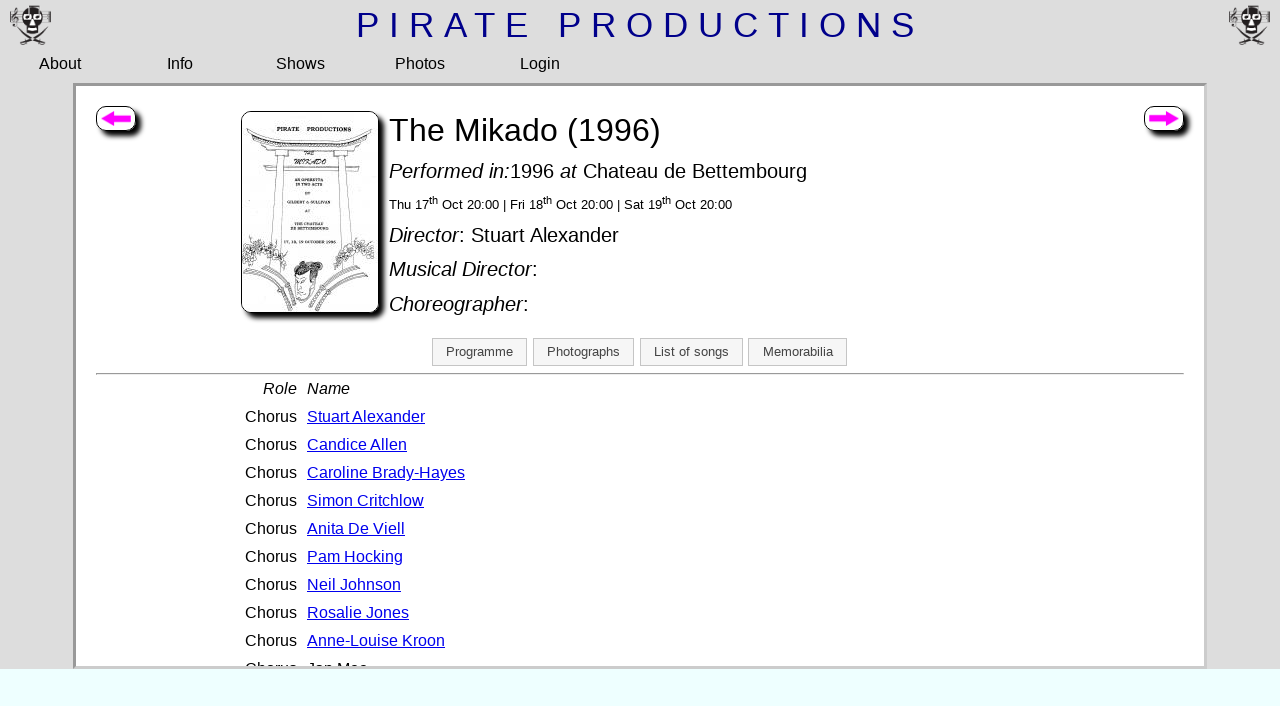

--- FILE ---
content_type: text/html; charset=UTF-8
request_url: https://www.pirateproductions.lu/Public/ShowPage.php?ShowNum=40
body_size: 21790
content:
<!DOCTYPE html>
<html>
<head>
<meta charset="utf-8"/>
<title>Pirates Show Page</title>
<link href="../CSS/pirates.css" rel="stylesheet" type="text/css" />
<meta name="viewport" content="width=device-width, initial-scale=1">
<link rel="stylesheet" href="https://code.jquery.com/ui/1.14.1/themes/base/jquery-ui.css">
<script src="https://code.jquery.com/jquery-3.7.1.min.js"></script> 
<script src="https://code.jquery.com/ui/1.14.1/jquery-ui.js"></script> 
<script src="../Menu/hmenu.js"></script> 
<script>
    const shownum=Number(40);
    
    function openSongList( s ) {
       $.get("SongList.php?ShowNum=" + s, function(data){
          $('#popup1').html(data);
           $('#popup1').dialog('open');
       });
    }

    function openPhotos( s ) {
        window.open( "ShowPhotos.php?ShowNum=" + s, "_self" );
    }

    function showArticles() {
        let arts=Number(0);
        let revs=Number(0);
        if(arts>0){
            $.get("GetArticles.php?ShowNum=" + shownum, function(data){
                $('#popup1').html(data);
                $('#popup1').dialog('option', "width", "850px");
                $('#popup1').dialog('open');
            })
        }
        if(revs>0){
            showReviews();
        }
    }
    
    function showReviews() {
        $.get("GetReviews.php?ShowNum=" + shownum, function(data){
            let rev=JSON.parse(data);
            rev.forEach(openReview);
        })
    }
    
    function openReview(r){
        $('#popup2').dialog("option", "title", r.Description);
        let src="../Shows/" + shownum + "/Memorabilia/Mem" + r.ItemNum + ".pdf";
         $('#popup2').html( "<iframe src='" + src + "' width='800' height='1000'></iframe>" );
         $('#popup2').dialog("open");
    }
    
    function openProgramme( p ) {
        $('#popup1').dialog('option', "width", "1000px");
          $('#popup1').dialog('option', "title", "Programme");
        $('#popup1').html( "<iframe src='../Shows/" + p + "' width='800' height='1000'></iframe>" );
         $('#popup1').dialog('open');
    }
    function openVideo( v ) {
        //alert(v);
        window.open( v, "_self" );
    }
    function gotoShow(s) {
        window.open( "ShowPage.php?ShowNum=" + s, "_self" );
    }
    function getMemorabilia(){
        //window.open( "Memorabilia.php?ShowNum=" + shownum, "_self" );
        $.get("GetMemorabilia.php?ShowNum=" + shownum, function(data){
          //  alert(data);
           let mem=JSON.parse(data);
            mem.forEach(openMemorabilia);
        });
    }
    function openMemorabilia(d,i){
        $('#mem' + i).dialog("option", "title", d.Description);
        let x=i+1;
        let src="../Shows/" + shownum + "/Memorabilia/Mem" + d.ItemNum + ".pdf";
         $('#mem' + i).html( "<iframe src='" + src + "' width='800' height='1000'></iframe>" );
         $('#mem' + i).dialog("open");
    }
	function showPoster(){
        $('#popup1').dialog('option', "width", "850px");
        $('#popup1').dialog('option', "title", "Poster");
        $('#popup1').html( "<img src='../Shows/" + shownum + "/Poster.png' width='800'>" );
         $('#popup1').dialog('open');
		//window.open("../Shows/" + shownum + "/Poster.png" , "_blank", "toolbar=yes,scrollbars=yes,resizable=yes,top=100,left=500,width=600,height=840");
	}
	
	</script>
    <style>
        .dirs{
            font-size:20px;
        }
    </style>
</head>

<body>
<div class="container">
  <div id="banner"> <img src="/images/Pirates_logo_icon.png" height="40" /> PIRATE PRODUCTIONS <img src="/images/Pirates_logo_icon.png" height="40" /></div>
  <div id="menu_container">
    <div class="hmenu" onMouseOver="activateMenu(1)" onMouseOut="deactivateMenu(1)" id="m1">About</div>
    <div class="hmenu" onMouseOver="activateMenu(2)" onMouseOut="deactivateMenu(2)" id="m2">Info</div>
    <div class="hmenu" onMouseOver="activateMenu(3)" onMouseOut="deactivateMenu(3)" id="m3">Shows</div>
    <div class="hmenu" onMouseOver="activateMenu(4)" onMouseOut="deactivateMenu(4)" id="m4">Photos</div>
    <div class="hmenu" onMouseOver="activateMenu(5)" onMouseOut="deactivateMenu(5)" id="m5">Login</div>
    <div style="clear:both;"></div>
  </div>
<div id="menudiv1" class="vmenu" onMouseLeave="hideVMenu()">
	<ul id="menu1">
		<li><a href="/Public/home.php">Home</a></li>
		<li><div>About Pirates</div>
		  <ul>
			<li><div><a href="/Public/WhoWeAre.php">Who we are and what we do</a></div></li>
			<li><div><a href="/Public/History.php">History of Pirates</a></div></li>
			<li><div><a href="/Public/JC_award.php">Jane Carter Awards</a></div></li>
			<li><div><a href="/Public/ContactUs.php">Contact Us</a></div></li>
			<li><div><a href="/Public/Charity.php">Charity Donations</a></div></li>
		  </ul>
		</li>
		<li><div>Data Privacy Policy</div>
		  <ul>
			<li><div><a href="/Public/PrivacyStatement.php?DocNum=11">Members</a></div></li>
			  <li><div><a href="/Public/PrivacyStatement.php?DocNum=12">Customers</a></div></li>
		  </ul>
		</li>
		<li><div><a href="/Public/MembershipForm.php">Join Pirates</a></div></li>
		<li><div><a href="/Public/RenewMembership.php">Renew your membership</a></div></li>
		<li><div><a href="/Public/ContactUs.php">Contact Us</a></div></li>
	</ul>
</div>

<div id="menudiv2" class="vmenu" onMouseLeave="hideVMenu()">
	<ul id="menu2">
		<li><div><a href="/Public/HotOffThePress.php">Hot off the Press</a></div></li>
		<li><div><a href="/Public/Events.php">Diary of Events</a></div></li>
		<li><div><a href="/Public/links.php">Links</a></div></li>
	</ul>
</div>

<div id="menudiv3" class="vmenu" onMouseLeave="hideVMenu()">
	<ul id="menu3">
		<li><div><a href="/Public/Shows.php?SortOrder=1">Past Shows</a></div></li>
		<li><div><a href="/Public/CurrentShow.php">Current Show</a></div></li>
		<li><div><a href="/Public/NextShow.php">Next Show</a></div></li>
	</ul>
</div>	

<div id="menudiv4" class="vmenu" onMouseLeave="hideVMenu()">
	<ul id="menu4">
		<li><div><a href="/Public/ShowPhotosAlbum.php">Photo Gallery</a></div></li>
	</ul>
</div>	

<div id="menudiv5" class="vmenu" onMouseLeave="hideVMenu()">
	<ul id="menu5">
		<li><div><a href="/Members/Welcome.php">Members' Area</a></div></li>
		<li><div><a href="/Admin/Welcome.php">Admin Area</a></div></li>
		<li><div><a href="/Members/Welcome.php">Past Members' Area</a></div></li>
	</ul>
</div>
  <div class="content">
    <div style="float:left; width;40px;">
            <img class="hotspot" style="padding:4px;" src="../images/b_left.png" width="30"  Title="Previous Show" onClick="gotoShow(39)">
          </div>
    <div style="float:left;margin-left: 100px;" id="tablebox">
      <table border="0" align="center" cellpadding="1">
        <tr>
          <td rowspan="6"><img src="../Shows/40/Poster_thumb.png" height="200" class="hotspot" onClick="showPoster()"></td>
          <td><font size="6"> The Mikado (1996) </font></td>
        </tr>
        <tr style="font-size: 20px;">
          <td><em>Performed in:</em>1996 <em>at</em> Chateau de Bettembourg</td>
        </tr>
        <tr style="font-size: 13px;">
          <td>Thu 17<sup>th</sup> Oct 20:00 | Fri 18<sup>th</sup> Oct 20:00 | Sat 19<sup>th</sup> Oct 20:00 </td>
        </tr>
        <tr class="dirs">
          <td><em>Director</em>: Stuart Alexander</td>
        </tr>
        <tr  class="dirs">
          <td><em>Musical Director</em>: </td>
        </tr>
        <tr  class="dirs">
          <td><em>Choreographer</em>: </td>
        </tr>
  
      </table>
    </div>
    <div style="float:right; width:40px; text-align: right">
            <img class="hotspot" style="padding:4px;" src="../images/b_right.png" width="30" Title="Next Show" onClick="gotoShow(41)">
          </div>
    <p style="font-size: 14px; text-align:center; clear:both;"> <br>      <button type="button" class="ui-button" onClick="openProgramme('40/Programme.pdf')">Programme</button>
            <button type="button" class="ui-button" onClick="openPhotos(40)">Photographs</button>
            <button type="button" class="ui-button" onClick="openSongList(40)">List of songs</button>
              <button type="button" class="ui-button" onClick="getMemorabilia()">Memorabilia</button>
            </p>
	  
    <hr>
	  
    <table align="center">
      <tr>
        <td align="right"ali><em>Role</em></td>
        <td><em>Name</em></td>
      </tr>
            <tr>
        <td align="right">Chorus </td>
        <td><a href='MemberPage.php?ContactNum=3690'>Stuart Alexander</a>  </td>
      </tr>
            <tr>
        <td align="right">Chorus </td>
        <td><a href='MemberPage.php?ContactNum=3688'>Candice Allen</a>  </td>
      </tr>
            <tr>
        <td align="right">Chorus </td>
        <td><a href='MemberPage.php?ContactNum=3662'>Caroline Brady-Hayes</a>  </td>
      </tr>
            <tr>
        <td align="right">Chorus </td>
        <td><a href='MemberPage.php?ContactNum=3636'>Simon  Critchlow</a>  </td>
      </tr>
            <tr>
        <td align="right">Chorus </td>
        <td><a href='MemberPage.php?ContactNum=1814'>Anita De Viell</a>  </td>
      </tr>
            <tr>
        <td align="right">Chorus </td>
        <td><a href='MemberPage.php?ContactNum=3587'>Pam Hocking</a>  </td>
      </tr>
            <tr>
        <td align="right">Chorus </td>
        <td><a href='MemberPage.php?ContactNum=3573'>Neil Johnson</a>  </td>
      </tr>
            <tr>
        <td align="right">Chorus </td>
        <td><a href='MemberPage.php?ContactNum=3572'>Rosalie Jones</a>  </td>
      </tr>
            <tr>
        <td align="right">Chorus </td>
        <td><a href='MemberPage.php?ContactNum=3562'>Anne-Louise Kroon</a>  </td>
      </tr>
            <tr>
        <td align="right">Chorus </td>
        <td>Jan Mee  </td>
      </tr>
            <tr>
        <td align="right">Chorus </td>
        <td><a href='MemberPage.php?ContactNum=3506'>Mark Pearson</a>  </td>
      </tr>
            <tr>
        <td align="right">Chorus </td>
        <td>Julian Presber  </td>
      </tr>
            <tr>
        <td align="right">Chorus </td>
        <td><a href='MemberPage.php?ContactNum=3457'>Maria-Pilar Salso</a>  </td>
      </tr>
            <tr>
        <td align="right">Chorus </td>
        <td>Gudrun Smalle  </td>
      </tr>
            <tr>
        <td align="right">Chorus </td>
        <td>Lene Sorensen  </td>
      </tr>
            <tr>
        <td align="right">Chorus </td>
        <td><a href='MemberPage.php?ContactNum=3481'>Barbara Thomson</a>  </td>
      </tr>
            <tr>
        <td align="right">Chorus </td>
        <td><a href='MemberPage.php?ContactNum=3704'>Glenda Wall</a>  </td>
      </tr>
            <tr>
        <td align="right">Katisha </td>
        <td><a href='MemberPage.php?ContactNum=3484'>Fiona Turner</a>  </td>
      </tr>
            <tr>
        <td align="right">Ko-Ko </td>
        <td><a href='MemberPage.php?ContactNum=3648'>Alan Carlisle</a>  </td>
      </tr>
            <tr>
        <td align="right">Nanki-Poo </td>
        <td><a href='MemberPage.php?ContactNum=3591'>Johnathan Hearfield</a>  </td>
      </tr>
            <tr>
        <td align="right">Peep-Bo </td>
        <td><a href='MemberPage.php?ContactNum=3673'>Erica Bastian</a>  </td>
      </tr>
            <tr>
        <td align="right">Ping-Pong </td>
        <td>Ernie Hocking  </td>
      </tr>
            <tr>
        <td align="right">Pish-Tush </td>
        <td><a href='MemberPage.php?ContactNum=3609'>Colin Fraser</a>  </td>
      </tr>
            <tr>
        <td align="right">Pitti-Sing </td>
        <td><a href='MemberPage.php?ContactNum=3618'>Carolyn Emslie</a>  </td>
      </tr>
            <tr>
        <td align="right">Pooh-Bah </td>
        <td><a href='MemberPage.php?ContactNum=3498'>Steve Preston</a>  </td>
      </tr>
            <tr>
        <td align="right">The Mikado </td>
        <td><a href='MemberPage.php?ContactNum=3482'>Campbell Thomson</a>  </td>
      </tr>
            <tr>
        <td align="right">Yum-Yum </td>
        <td><a href='MemberPage.php?ContactNum=3502'>Fran Potasnik</a>  </td>
      </tr>
      <tr><td><div align='right'>**</div></td><td>**</td></tr>      <tr>
        <td align="right">Bar </td>
        <td><a href='MemberPage.php?ContactNum=3665'>David Bennett</a>  </td>
      </tr>
            <tr>
        <td align="right">Hair </td>
        <td><a href='MemberPage.php?ContactNum=3468'>Tekla Skowronski</a>  </td>
      </tr>
            <tr>
        <td align="right">Lighting </td>
        <td>Simon Kelly  </td>
      </tr>
            <tr>
        <td align="right">Lighting </td>
        <td>Graham Thomson  </td>
      </tr>
            <tr>
        <td align="right">Make-up </td>
        <td><a href='MemberPage.php?ContactNum=3651'>Sally Cardew</a>  </td>
      </tr>
            <tr>
        <td align="right">Make-up </td>
        <td><a href='MemberPage.php?ContactNum=3836'>Melanie Cardew</a>  </td>
      </tr>
            <tr>
        <td align="right">Make-up </td>
        <td><a href='MemberPage.php?ContactNum=3637'>Mairead Cranfield</a>  </td>
      </tr>
            <tr>
        <td align="right">Make-up </td>
        <td><a href='MemberPage.php?ContactNum=3838'>Judy-Anne Milne</a>  </td>
      </tr>
            <tr>
        <td align="right">Make-up </td>
        <td><a href='MemberPage.php?ContactNum=3466'>Philippa Seymour</a>  </td>
      </tr>
            <tr>
        <td align="right">Set-building </td>
        <td><a href='MemberPage.php?ContactNum=3642'>Roger Clough</a>  </td>
      </tr>
            <tr>
        <td align="right">Set-building </td>
        <td><a href='MemberPage.php?ContactNum=3458'>Ken Saunders</a>  </td>
      </tr>
            <tr>
        <td align="right">Set-building </td>
        <td><a href='MemberPage.php?ContactNum=3486'>Malcolm Turner</a>  </td>
      </tr>
      <tr><td><div align='right'>**</div></td><td>**</td></tr>      <tr>
        <td align="right">Assistant Director </td>
        <td><a href='MemberPage.php?ContactNum=3504'>Jane Philpott</a>  </td>
      </tr>
            <tr>
        <td align="right">Box Office; Front of House </td>
        <td><a href='MemberPage.php?ContactNum=3649'>Pamela Carlisle</a>  </td>
      </tr>
            <tr>
        <td align="right">Costume Design </td>
        <td><a href='MemberPage.php?ContactNum=3737'>Annabel Shand</a>  </td>
      </tr>
            <tr>
        <td align="right">Costumes </td>
        <td><a href='MemberPage.php?ContactNum=3691'>Liz Alexander</a>  </td>
      </tr>
            <tr>
        <td align="right">Costumes </td>
        <td><a href='MemberPage.php?ContactNum=3587'>Pam Hocking</a>  </td>
      </tr>
            <tr>
        <td align="right">Costumes </td>
        <td><a href='MemberPage.php?ContactNum=3504'>Jane Philpott</a>  </td>
      </tr>
            <tr>
        <td align="right">Costumes </td>
        <td>Rosemary Schiel  </td>
      </tr>
            <tr>
        <td align="right">Director </td>
        <td><a href='MemberPage.php?ContactNum=3690'>Stuart Alexander</a>  </td>
      </tr>
            <tr>
        <td align="right">Front of House </td>
        <td><a href='MemberPage.php?ContactNum=4144'>Suzanne Gardner</a>  </td>
      </tr>
            <tr>
        <td align="right">Japanese Obis </td>
        <td>Matsuko Miyama  </td>
      </tr>
            <tr>
        <td align="right">Mistress of the Wardrobe </td>
        <td>Lauren Hayward  </td>
      </tr>
            <tr>
        <td align="right">Mistress of the Wardrobe </td>
        <td>Alice Rowland  </td>
      </tr>
            <tr>
        <td align="right">Musical Director </td>
        <td><a href='MemberPage.php?ContactNum=3899'>Dafydd (David) Bullock</a>  </td>
      </tr>
            <tr>
        <td align="right">Poster; Set Design </td>
        <td>Rosalind Simpson  </td>
      </tr>
            <tr>
        <td align="right">Producer </td>
        <td><a href='MemberPage.php?ContactNum=3459'>Pauline Saunders</a>  </td>
      </tr>
            <tr>
        <td align="right">Programme; Front of House </td>
        <td><a href='MemberPage.php?ContactNum=3472'>Geoff Stevens</a>  </td>
      </tr>
            <tr>
        <td align="right">Prompt </td>
        <td><a href='MemberPage.php?ContactNum=3490'>Anna Vaudrey</a>  </td>
      </tr>
            <tr>
        <td align="right">Publicity </td>
        <td>Colin Moorcroft  </td>
      </tr>
            <tr>
        <td align="right">Stage Manager </td>
        <td><a href='MemberPage.php?ContactNum=3720'>Chris Wilson</a>  </td>
      </tr>
            <tr>
        <td align="right">Video </td>
        <td>Chris Atkinson  </td>
      </tr>
      <tr><td><div align='right'>**</div></td><td>**</td></tr>      <tr>
        <td align="right">Bassoon </td>
        <td><a href='MemberPage.php?ContactNum=4149'>Lana Smith</a>  </td>
      </tr>
            <tr>
        <td align="right">Cello </td>
        <td><a href='MemberPage.php?ContactNum=3465'>Gussie Seymour</a>  </td>
      </tr>
            <tr>
        <td align="right">Clarinet </td>
        <td>Antoine Cipriani  </td>
      </tr>
            <tr>
        <td align="right">Clarinet </td>
        <td><a href='MemberPage.php?ContactNum=3561'>Bert Kwant</a>  </td>
      </tr>
            <tr>
        <td align="right">Flute </td>
        <td><a href='MemberPage.php?ContactNum=3559'>Jos Dekker</a>  </td>
      </tr>
            <tr>
        <td align="right">Flute </td>
        <td>Ulrike Wiedenbach  (now married to Dafydd Bullock)</td>
      </tr>
            <tr>
        <td align="right">Keyboard </td>
        <td><a href='MemberPage.php?ContactNum=3612'>Jackie Fleming</a>  </td>
      </tr>
            <tr>
        <td align="right">Oboe </td>
        <td><a href='MemberPage.php?ContactNum=3789'>John Schadeck</a>  </td>
      </tr>
            <tr>
        <td align="right">Percussion </td>
        <td>Jean-Paul Barthel  </td>
      </tr>
            <tr>
        <td align="right">Rehearsal Pianist </td>
        <td><a href='MemberPage.php?ContactNum=3578'>David Jackson</a>  </td>
      </tr>
            <tr>
        <td align="right">Trombone </td>
        <td>Nadine Heritier  </td>
      </tr>
            <tr>
        <td align="right">Trombone </td>
        <td><a href='MemberPage.php?ContactNum=3576'>Peggy Jenks</a>  </td>
      </tr>
            <tr>
        <td align="right">Trumpet </td>
        <td><a href='MemberPage.php?ContactNum=3888'>Philip Warner</a>  </td>
      </tr>
            <tr>
        <td align="right">Viola </td>
        <td><a href='MemberPage.php?ContactNum=3595'>Barbara Hall</a>  </td>
      </tr>
            <tr>
        <td align="right">Violin </td>
        <td><a href='MemberPage.php?ContactNum=3810'>Chris Birch</a>  </td>
      </tr>
            <tr>
        <td align="right">Violin </td>
        <td><a href='MemberPage.php?ContactNum=3610'>Vivien Flynn</a>  </td>
      </tr>
            <tr>
        <td align="right">Violin </td>
        <td><a href='MemberPage.php?ContactNum=3893'>Wendy Hall</a>  </td>
      </tr>
            <tr>
        <td align="right">Violin </td>
        <td><a href='MemberPage.php?ContactNum=4040'>Gertrud Hilf</a>  </td>
      </tr>
            <tr>
        <td align="right">Violin </td>
        <td>Torielle Perreur-Lloyd  </td>
      </tr>
            <tr>
        <td align="right">Violin </td>
        <td>Wolfgang Rumstadt  </td>
      </tr>
            <tr>
        <td align="right">Violin </td>
        <td><a href='MemberPage.php?ContactNum=4152'>Ute Seinecke</a>  </td>
      </tr>
            <tr>
        <td align="right">Violin </td>
        <td><a href='MemberPage.php?ContactNum=3908'>Betty Steinmetz</a>  </td>
      </tr>
          </table>
  </div>
  <!--end content-->
      </div><!--end container-->
  <div class="clear"></div>
  
    <div id="popup1" style="font-size:13px;"></div>
    <div id="popup2"></div>
    
    <div id="mem0"></div> 
    <div id="mem1"></div>
    <div id="mem2"></div>
    <div id="mem3"></div>
    <div id="mem4"></div>
    <div id="mem5"></div>
    <div id="mem6"></div>
    <div id="mem7"></div>
    <div id="mem8"></div>
    <div id="mem9"></div>
       

</body>
    <script>
        $('#popup1').dialog({autoOpen:false, width:700, position:{my: "left top", at: "left+100 top-20", of: "#tablebox" } });
        $('#popup2').dialog({autoOpen:false, width:850, position:{my: "left top", at: "left+10 top-5", of: "#popup1" } });
        
        $('#mem0').dialog({autoOpen:false, width:700, height:600, position:{my: "left top", at: "left+100 top-20", of: "#tablebox" } });
        $('#mem1').dialog({autoOpen:false, width:700, height:600, position:{my: "left top", at: "left+10 top-5", of: "#mem0" } });
        $('#mem2').dialog({autoOpen:false, width:700, height:600, position:{my: "left top", at: "left+10 top-5", of: "#mem1" } });
        $('#mem3').dialog({autoOpen:false, width:700, height:600, position:{my: "left top", at: "left+10 top-5", of: "#mem2" } });
        $('#mem4').dialog({autoOpen:false, width:700, height:600, position:{my: "left top", at: "left+10 top-5", of: "#mem3" } });
        $('#mem5').dialog({autoOpen:false, width:700, height:600, position:{my: "left top", at: "left+10 top-5", of: "#mem4" } });
        $('#mem6').dialog({autoOpen:false, width:700, height:600, position:{my: "left top", at: "left+10 top-5", of: "#mem5" } });
        $('#mem7').dialog({autoOpen:false, width:700, height:600, position:{my: "left top", at: "left+10 top-5", of: "#mem6" } });
        $('#mem8').dialog({autoOpen:false, width:700, height:600, position:{my: "left top", at: "left+10 top-5", of: "#mem7" } });
        $('#mem9').dialog({autoOpen:false, width:700, height:600, position:{my: "left top", at: "left+10 top-5", of: "#mem8" } });       
    </script>
</html>


--- FILE ---
content_type: text/css
request_url: https://www.pirateproductions.lu/CSS/pirates.css
body_size: 6810
content:
@charset "utf-8";
/* CSS Document */
* {
margin: 0px;
padding: opx;
	
}
body {
	background-color: #eeffff;
	font-family: "Gill Sans", "Gill Sans MT", "Myriad Pro", "DejaVu Sans Condensed", Helvetica, Arial, "sans-serif";
	font-size: 16px;
}
table{
	border-collapse: collapse;
	border-spacing:5px;
}
td{
	padding:5px;
}
p{
	margin-bottom:0.5em;
}
li{
	margin-left:2em;
}
h2{
	margin-top:1em;
	margin-bottom:0.5em;
}
h3{
	margin-top:1em;
	margin-bottom:0.5em;
}
.font12 {
	font-size:12px;
}
.font13 {
	font-size:13px;
}
.message {
	color: #000;
	font-style: normal;
	font-size: 24px;
	width: 500px;
	margin:0 auto;
	text-align:center;
	padding: 50px;
}

.container {
	width:100vw;
	background-color:#ddd;
}
.content {
	width:85%;
	margin:auto;
	margin-top:5px;
	margin-bottom:50px;
	text-align:left;
	background-color:#FFF;
	padding: 20px;
	border-left:3px solid #999;
	border-top:3px solid #999;
	border-right:3px solid #ccc;
	border-bottom:3px solid #ccc;
	font-family: Gotham, "Helvetica Neue", Helvetica, Arial, "sans-serif";
	height:calc(100vh - 180px);
	overflow-y:auto;
}
.content_narrow {
	width:50%;
	margin:auto;
	margin-top:5px;
	margin-bottom:50px;
	text-align:left;
	background-color:#FFF;
	padding: 20px;
	border-left:3px solid #999;
	border-top:3px solid #999;
	border-right:3px solid #ccc;
	border-bottom:3px solid #ccc;
	font-family: Gotham, "Helvetica Neue", Helvetica, Arial, "sans-serif";
	height:calc(100vh - 180px);
	overflow-y:auto;
}

.content_wide {
	text-align:center;
	background-color:#FFF;
	margin:auto;
	width: 900px;
	padding: 20px;
	border-left:3px solid #999;
	border-top:3px solid #999;
	border-right:3px solid #ccc;
	border-bottom:3px solid #ccc;
	font-family: Gotham, "Helvetica Neue", Helvetica, Arial, "sans-serif";
}
.contentbox {
	border:thin black solid; 
	width:720px; 
	padding:20px;
	margin-bottom:20px;
}
.centeredbox{
	width:300px;
	border:thin black solid; 
	border-radius: 20px;
	margin: auto;
	margin-top: 60px;
	padding: 30px;
	text-align: center;
}
.centeredbox400{
	width:max-content;
	border:thin black solid; 
	border-radius: 10px;
	margin: auto;
	margin-top: 60px;
	padding: 20px;
	margin-bottom:30px;
	background-color:#fff;
}
.content2{
	width:1050px;
	margin:auto;
	overflow:auto;
}

ul.MenuBarHorizontal {
	width: 50.2em;
	margin: auto;
}

.redtext {
	font-size: 16px;
	color: #F00;
	font-style: italic;
}
#banner {
	display:flex;
	align-items: center;
	justify-content: space-between;
	font-size: 35px;
	width: 100vw;
	height:50px;
	background-color:#ddd;
	padding: 5px 10px 5px 10px;
	letter-spacing: 10px;
	color:darkblue;
	box-sizing:border-box
}
.banner2 {
	font-size: 36px;
	font-style: normal;
	font-weight: bold;
	background-color:#0000cc;
	font-family: Arial, Helvetica, sans-serif;
	color: #fff;
	text-align: center;
}

.centrepic {
width: 650px;
	height:460px;
	background-repeat:no-repeat;
	font-family:"Lucida Grande", "Lucida Sans Unicode", "Lucida Sans", "DejaVu Sans", Verdana, sans-serif;
	font-size:20px;
	background-color: #000;
	padding-left:30px;
	padding-top:30px;
	color: #FFFFFF;
	position:relative;
	cursor: pointer;
	/*text-align:center;*/
	/*background-image: url(../Shows/71/WebImage.png)*/
	/*background-image:url(../Shows/74/Harlem_Hotel_Web_Poster.png);*/
	/*background-image:url("../Menu/stage.jpg");*/
	/*background-image:url(/Menu/stage_stars.png);*/
	/*background-image:url(/images/CentrePicBackground.png);*/
	/*background-image: url("../Shows/73/WebSiteImage3.png");*/
	/*background-image: url("../Shows/75/WebImage2.png");*/
	/*background-image: url("../Shows/75/WebImage3.png");*/
	/*background-image: url("../Shows/77/Mel_art_4x3.png");*/
	/*background-image: url("../Shows/78/Images_4x3.png");*/
	background-image: url("../Shows/82/Christmas-Eve-2.jpg");
	background-size:cover;
	/*background-position: 50% 20%;*/}

.centrepic a:link {
	color: #cc0000;
	}
.centrepic a:visited {
	color: #009900;
	}
.centrepic a:hover {
	color: #000099;
	}
.documentwindow{
	background-color:white; 
	padding:30px; box-sizing:border-box; 
	width:100%; 
	overflow-y:auto; 
	height:calc(100vh - 88px);
}
.boldtext
{
	font-family:"Gill Sans", "Gill Sans MT", "Myriad Pro", "DejaVu Sans Condensed", Helvetica, Arial, sans-serif;
	font-weight:bold;
	padding-bottom:10px;
}

.blacktext {
	color: #000;
	font-size: 18px;
}

.whitetext {
	color: #ffffff;
	font-size: 20px;
}
.smalltext{
	font-size:10px;
}


.hotspot{
	cursor: pointer;
	border: thin black solid;
	border-radius: 10px;
	box-shadow: 5px 5px 5px;
}


#menu_corner_L {
	float: left;
	width:50px;
	border-top-right-radius: 20px;
	background-color: #eeffcc;
	height: 50px;
}
#menu_corner_R {
	float: left;
	width:50px;
	border-top-left-radius: 20px;
	background-color: #eeffcc;
	height: 50px;
}
#menu_container {
	background-color:#ddd;
	width:100vw;
}
.clear
{
	clear:both;
}
.spaminput{
	visibility:hidden;
}
.warning{
	color:#F00;
}
.bigheading{
	font-size:36px;
	color:#0000FF;
	text-align:center;
	font-family:Gotham, "Helvetica Neue", Helvetica, Arial, sans-serif;
}
.heading1{
	font-size:24px;
	color:#0000FF;
	text-align:center;
	font-family:Gotham, "Helvetica Neue", Helvetica, Arial, sans-serif;
}
.heading2{
	font-size:14px;
	color:#0000FF;
	text-align:center;
	font-family:Gotham, "Helvetica Neue", Helvetica, Arial, sans-serif;
}
.hmenu {
	/*border: thin black solid;*/
	width: 120px;
	float: left;
	padding: 5px;
	text-align: center;
	box-sizing: border-box;
}

.blink {
	color: red;
}
.hideme {
	
	display:none;
}
.costume_row_print {
	font-size:10px;
}
.costume_row {
	font-size:14px;
}
.costume_item_print {
	width:300px; 
	background-color:#fff; 
	margin:5px; 
	float:left; 
	padding:5px; 
	border:thin solid #000; 
	border-radius:10px; 
	page-break-inside:avoid;
}
.costume_item_dont_print {
	width:300px;  
	margin:5px; 
	float:left; 
	padding:5px;  
	page-break-inside:avoid;
}
.costume_item {
	width:500px; 
	background-color:#fff; 
	margin:5px; 
	float:left; 
	padding:5px; 
	border:thin solid #000; 
	border-radius:10px; 
	page-break-inside:avoid;
}

.page-break {
	page-break-before:always;
	font-size:18px;
	text-align:center;
	width:640px;
}
.ui-menu a{
	text-decoration: none;
}
#menudiv2{
	left:140px;
}
#menudiv3{
	left:270px;
}
#menudiv4{
	left:400px;
}
#menudiv5{
	left:540px;
}

.ui-menu .ui-state-focus,
.ui-menu .ui-state-active {
	background-color: #0E0A6A !important;
}
.ui-menu{
	background-color:#ddd !important;
	width:170px;
}
.ui-menu li{
	margin-top:5px !important;
}
.vmenu {
	position: fixed;
	top:82px;
	display:none;
	width: 200px;
	z-index: 1000000;
}
@media only screen and (max-width: 1000px){
	.hmenu{
		width:70px;
	}
    .content_narrow {
	width:90%;
	text-align:left;
	background-color:#FFF;
	padding-top: 20px;
	font-family: Gotham, "Helvetica Neue", Helvetica, Arial, "sans-serif";
}
	#banner {
	font-size: 25px;
	letter-spacing: 0;
	}
	#menudiv2{
	left:80px;
	}
	#menudiv3{
		left:160px;
	}
	#menudiv4{
		left:240px;
	}
	#menudiv5{
		left:320px;
	}
}


--- FILE ---
content_type: application/javascript
request_url: https://www.pirateproductions.lu/Menu/hmenu.js
body_size: 537
content:
// JavaScript Document
$( function() {
			$('.vmenu').hide();
		  } );
		 $( function() {
			$( "#menu1" ).menu();
		  } );
		 $( function() {
			$( "#menu2" ).menu();
		  } );
		 $( function() {
			$( "#menu3" ).menu();
		  } );
		 $( function() {
			$( "#menu4" ).menu();
		  } );
		 $( function() {
			$( "#menu5" ).menu();
		  } );
		function activateMenu(m){
			$('.vmenu').hide();
			$('#m' + m).css("background-color", "#0E0A6A");
			$('#m' + m).css("color", "#fff");
			$('#menudiv' + m).show();
		}
		function deactivateMenu(m){
			$('#m' + m).css("background-color", "#ddd");
			$('#m' + m).css("color", "#000");
		}
		function hideVMenu(){
			$('.vmenu').hide();
		}